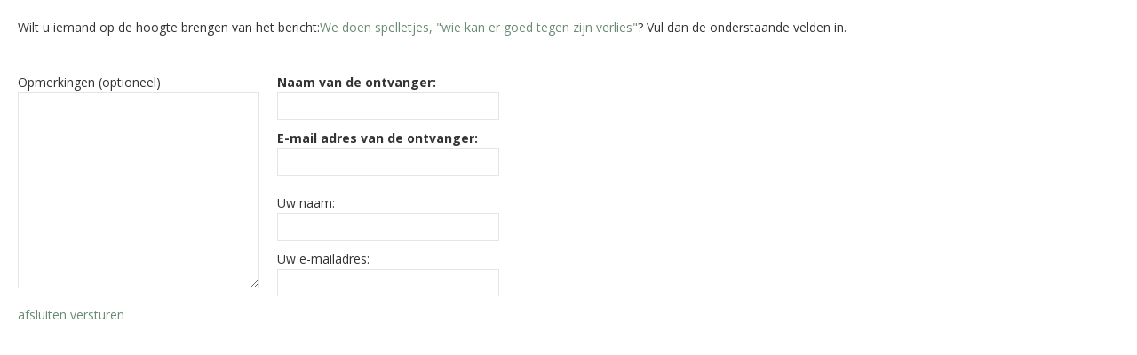

--- FILE ---
content_type: text/html; charset=utf-8
request_url: https://www.hetgroenehuijs.nl/News/News/Email/33129/4013125
body_size: 3188
content:
<!DOCTYPE html>
<!-- SoftwareCopyright © 2001-2026 by Ziber (www.ziber.nl) -->
<!-- This site courtesy of WEB12 -->


<html xmlns="http://www.w3.org/1999/xhtml" lang="nl-NL">
<head>
    <meta name="viewport" content="width=device-width, initial-scale=1, maximum-scale=1, user-scalable=0" />
    



    <script src="/bundles/site.js?v=GpVVWLtZUE-8-1nkxQyivi7fOcGCsodFj-HOW6MlKRQ1"></script>
<script src="/bundles/common.js?v=aXb9FDEuOrFVlZ4EpcR02zJkUuIJpJLP5M2kgnyWVtE1"></script>

    <script src="/bundles/validation.js?v=xbqr3YocTRZqxF4psr1-HjlKDU97n8C9YFntuxXW5wo1"></script>

    <style>
    .overlay {
        display: none;
        z-index: 10000;
        border: 10px solid #FFFFFF;
    }
    .overlay .close {
        background-image: url('/Assets/Images/close.png');
        position: absolute;
        right: -30px;
        top: -30px;
        cursor: pointer;
        height: 30px;
        width: 30px;
    }
    .overlay iframe { background-color: transparent; display: block;}
    #fancybox-content {
        border-color: #FFFFFF !important;
    }
</style>
<script>
    var Kzn = Kzn || {};
    
    (function () {
        "use strict";
        
        Kzn.Core = Kzn.Core || {};
        
        Kzn.Core.OwnerId = 33129;

        Kzn.Security = Kzn.Security || {};
        Kzn.Security.SecurityString = '';
        
        Kzn.Core.UrlParts = { 
            'News': 'nieuws',
            'Page': 'pagina',
            'Vacancy': '',
            'Photo': '',
            'Realestate': '',
            'BussinessRealestate': '',
            'Agenda': '',
            'Download': 'download',
            'Car': '',
            'Product': '',
            'Faq': '',
            'Menu': '',
            'Mailinglist': '',
            'Form': '',
            'Company': 'bedrijven',
            'Poll': '',
            'CV' : ''
        };
    })();
</script><script type='text/javascript'>$(document).on('change', '.accept_privacy', function(){ var $this = $(this);var isChecked = $this.is(':checked');var privacyNr = $this.data('privacy-nr');if (isChecked) { $('.for_privacy_' + privacyNr).removeAttr('disabled');}else {$('.for_privacy_' + privacyNr).attr('disabled', 'disabled');};});</script>
    <link href="/bundles/common.css?v=juVM281tdFIxPijEOO68bnc4vk6_8ROSx8WI6sgzI-Q1" rel="stylesheet"/>

    <link rel="stylesheet" href="/styles/33129/16598/combined.css"/>
    
    <meta name="robots" content="noindex" />
    <link rel="Stylesheet" media="all" href="/styles/33129/16598/news.css"/>
    <script src='https://www.google.com/recaptcha/api.js?render=6LdwGYAUAAAAAG-lk_Hz0Q2Q89eideWzhvcO7BVd'></script>

    <link href="/Scripts/Plugins/fancybox/jquery.fancybox-1.3.4.css" rel="Stylesheet" type="text/css"/>
    
    
</head>
<body>
    
<div class='content section bs-3 nw-section-text ' id="email">

<form action="/News/News/SubmitEmail/33129/4013125" id="emailForm" method="post" name="emailForm"><input name="__RequestVerificationToken" type="hidden" value="WF6u+nzAAbImwJf2O54ThDgxWqmryhL3x3Kyl+Wx0ByqOgwJnKbjHbg78eZ1eq2kDawT02dC0y+mue9VT4fWHW+3euV60itRAGWB8x/MY6+gIEK97Y0sO7bc2oFszMQEd1RDpm9KvEH1o01TmfCaQqfIpgIi4seR0Dme5UlgmT8=" />
<div id='lead'>
Wilt u iemand op de hoogte brengen van het bericht:<span class="bs-1 nw-section-heading2 ">We doen spelletjes, "wie kan er goed tegen zijn verlies"</span>? Vul dan de onderstaande velden in.
</div>
    
<div class='remarks'>
    <span>Opmerkingen (optioneel)</span>
    <textarea name="remarks" cols="35" rows="11"></textarea>
</div>
<table>
    <tr>
        <th><label for='receiverName'>Naam van de ontvanger:</label>
        <div class='field-validation-valid' data-valmsg-for='receiverName' data-valmsg-replace='true'></div></th>
    </tr>
    <tr>
        <td><input type='text' name="receiverName" class="text-box single-line" data-val='true' data-val-required='Vul a.u.b. de naam van de ontvanger in:' id='receiverName'/></td>
    </tr>
    <tr>
        <th><label for='receiverEmail'>E-mail adres van de ontvanger:</label>
        <div class='field-validation-valid' data-valmsg-for='receiverEmail' data-valmsg-replace='true'></div></th>
    </tr>
    <tr>
        <td><input type='text' name="receiverEmail" class="text-box single-line" data-val='true' data-val-required='Vul a.u.b. een geldig e-mailadres voor de ontvanger in:' data-val-email='Vul a.u.b. een geldig e-mailadres voor de ontvanger in:' id='receiverEmail'/></td>
    </tr>
    <tr>
        <th style="padding-top: 10px; font-weight: normal;">Uw naam:
        <div class='field-validation-valid' data-valmsg-for='senderName' data-valmsg-replace='true'></div></th>
    </tr>
    <tr>
        <td><input type='text' name="senderName" class="text-box single-line" data-val='true' data-val-required='Vul a.u.b uw eigen naam in:' id='senderName'/></td>
    </tr>
    <tr>
        <th style="font-weight: normal;">Uw e-mailadres:
        <div class='field-validation-valid' data-valmsg-for='senderEmail' data-valmsg-replace='true'></div></th>
    </tr>
    <tr>
        <td><input type='text' name="senderEmail" class="text-box single-line" data-val='true' data-val-required='Vul a.u.b. een geldig eigen e-mail adres in:' data-val-email='Vul a.u.b. een geldig eigen e-mail adres in:' id='senderEmail'/></td>
    </tr>
</table>
    
<div class="links">
    <a class="bs-4 nw-section-link " href="#" id="close" title="afsluiten">afsluiten</a>
    <a class="bs-4 nw-section-link " href="#" id="send" title="versturen">versturen</a>
</div>
</form>
</div>

<script type="text/javascript">
    $(document).ready(function () {
        Kzn.Core.addRecaptcha("emailForm", "news_sendtofriend");    
        $("#emailForm").validate();

        $("#send").click(function (e) {
            e.preventDefault();
            $("#emailForm").submit();
        });
        $("#close").click(function (e) {
            self.parent.$('.close').trigger('click');
        });
    });
</script>

    
    
<script type="text/javascript">

                
        (function () {
            $.getScript(document.location.protocol + '//' + document.location.host + '/zaTracker/za.js', function (script) {
                try {
                    ZiberTracker.getTracker(document.location.protocol + '//' + document.location.host + '/zaTracker/track').trackPageView();
                } catch (e) {
                    if (typeof (console) !== 'undefined') {
                        console.error(e);
                    }
                }
            });
        })();
                
</script>




    <script src="/Scripts/Plugins/fancybox/jquery.fancybox-1.3.4.js" type="text/javascript"></script>
    <script>
    (function() {
        $.fn.photoStyle.defaults.type = 'fancybox';
        $.fn.photoStyle.defaults.useAnimation = true;
        $.fn.photoStyle.defaults.showOverlay = false;
        $.fn.photoStyle.defaults.overlayColor = '#333333';
        $.fn.photoStyle.defaults.overlayOpacity= '0.5';
        $.fn.photoStyle.defaults.padding= '10';
        $.fn.photoStyle.defaults.paddingColor= '#FFFFFF';
        $.fn.photoStyle.defaults.useGalleryIfAvailable = true;
        
        //setup jquery tools overlay
        if ($.tools.overlay) {
            $.tools.overlay.conf.mask = {
                color: $.fn.photoStyle.defaults.overlayColor,
                loadSpeed: 200,
                opacity: $.fn.photoStyle.defaults.overlayOpacity
            };
        }
    })();

    $(document).ready(function() {
        Kzn.Core.initializeOverlays('body');
    });
</script>

    <script>
        (function () {
                   
            
            Kzn.Core.addFonts('Open Sans');
            
            Kzn.Core.addFonts('');
            
            Kzn.Core.addFonts('');
            
            Kzn.Core.addFonts('');
            
            Kzn.Core.addFonts('');
            
            Kzn.Core.addFonts('');
            
            Kzn.Core.addFonts('');
            
            Kzn.Core.addFonts('');
            
            Kzn.Core.addFonts('');
            
            Kzn.Core.addFonts('');
            
            Kzn.Core.addFonts('');
            
        })();
    </script>
</body>
</html>

--- FILE ---
content_type: text/html; charset=utf-8
request_url: https://www.google.com/recaptcha/api2/anchor?ar=1&k=6LdwGYAUAAAAAG-lk_Hz0Q2Q89eideWzhvcO7BVd&co=aHR0cHM6Ly93d3cuaGV0Z3JvZW5laHVpanMubmw6NDQz&hl=en&v=N67nZn4AqZkNcbeMu4prBgzg&size=invisible&anchor-ms=20000&execute-ms=30000&cb=eeop5beyj9a2
body_size: 48696
content:
<!DOCTYPE HTML><html dir="ltr" lang="en"><head><meta http-equiv="Content-Type" content="text/html; charset=UTF-8">
<meta http-equiv="X-UA-Compatible" content="IE=edge">
<title>reCAPTCHA</title>
<style type="text/css">
/* cyrillic-ext */
@font-face {
  font-family: 'Roboto';
  font-style: normal;
  font-weight: 400;
  font-stretch: 100%;
  src: url(//fonts.gstatic.com/s/roboto/v48/KFO7CnqEu92Fr1ME7kSn66aGLdTylUAMa3GUBHMdazTgWw.woff2) format('woff2');
  unicode-range: U+0460-052F, U+1C80-1C8A, U+20B4, U+2DE0-2DFF, U+A640-A69F, U+FE2E-FE2F;
}
/* cyrillic */
@font-face {
  font-family: 'Roboto';
  font-style: normal;
  font-weight: 400;
  font-stretch: 100%;
  src: url(//fonts.gstatic.com/s/roboto/v48/KFO7CnqEu92Fr1ME7kSn66aGLdTylUAMa3iUBHMdazTgWw.woff2) format('woff2');
  unicode-range: U+0301, U+0400-045F, U+0490-0491, U+04B0-04B1, U+2116;
}
/* greek-ext */
@font-face {
  font-family: 'Roboto';
  font-style: normal;
  font-weight: 400;
  font-stretch: 100%;
  src: url(//fonts.gstatic.com/s/roboto/v48/KFO7CnqEu92Fr1ME7kSn66aGLdTylUAMa3CUBHMdazTgWw.woff2) format('woff2');
  unicode-range: U+1F00-1FFF;
}
/* greek */
@font-face {
  font-family: 'Roboto';
  font-style: normal;
  font-weight: 400;
  font-stretch: 100%;
  src: url(//fonts.gstatic.com/s/roboto/v48/KFO7CnqEu92Fr1ME7kSn66aGLdTylUAMa3-UBHMdazTgWw.woff2) format('woff2');
  unicode-range: U+0370-0377, U+037A-037F, U+0384-038A, U+038C, U+038E-03A1, U+03A3-03FF;
}
/* math */
@font-face {
  font-family: 'Roboto';
  font-style: normal;
  font-weight: 400;
  font-stretch: 100%;
  src: url(//fonts.gstatic.com/s/roboto/v48/KFO7CnqEu92Fr1ME7kSn66aGLdTylUAMawCUBHMdazTgWw.woff2) format('woff2');
  unicode-range: U+0302-0303, U+0305, U+0307-0308, U+0310, U+0312, U+0315, U+031A, U+0326-0327, U+032C, U+032F-0330, U+0332-0333, U+0338, U+033A, U+0346, U+034D, U+0391-03A1, U+03A3-03A9, U+03B1-03C9, U+03D1, U+03D5-03D6, U+03F0-03F1, U+03F4-03F5, U+2016-2017, U+2034-2038, U+203C, U+2040, U+2043, U+2047, U+2050, U+2057, U+205F, U+2070-2071, U+2074-208E, U+2090-209C, U+20D0-20DC, U+20E1, U+20E5-20EF, U+2100-2112, U+2114-2115, U+2117-2121, U+2123-214F, U+2190, U+2192, U+2194-21AE, U+21B0-21E5, U+21F1-21F2, U+21F4-2211, U+2213-2214, U+2216-22FF, U+2308-230B, U+2310, U+2319, U+231C-2321, U+2336-237A, U+237C, U+2395, U+239B-23B7, U+23D0, U+23DC-23E1, U+2474-2475, U+25AF, U+25B3, U+25B7, U+25BD, U+25C1, U+25CA, U+25CC, U+25FB, U+266D-266F, U+27C0-27FF, U+2900-2AFF, U+2B0E-2B11, U+2B30-2B4C, U+2BFE, U+3030, U+FF5B, U+FF5D, U+1D400-1D7FF, U+1EE00-1EEFF;
}
/* symbols */
@font-face {
  font-family: 'Roboto';
  font-style: normal;
  font-weight: 400;
  font-stretch: 100%;
  src: url(//fonts.gstatic.com/s/roboto/v48/KFO7CnqEu92Fr1ME7kSn66aGLdTylUAMaxKUBHMdazTgWw.woff2) format('woff2');
  unicode-range: U+0001-000C, U+000E-001F, U+007F-009F, U+20DD-20E0, U+20E2-20E4, U+2150-218F, U+2190, U+2192, U+2194-2199, U+21AF, U+21E6-21F0, U+21F3, U+2218-2219, U+2299, U+22C4-22C6, U+2300-243F, U+2440-244A, U+2460-24FF, U+25A0-27BF, U+2800-28FF, U+2921-2922, U+2981, U+29BF, U+29EB, U+2B00-2BFF, U+4DC0-4DFF, U+FFF9-FFFB, U+10140-1018E, U+10190-1019C, U+101A0, U+101D0-101FD, U+102E0-102FB, U+10E60-10E7E, U+1D2C0-1D2D3, U+1D2E0-1D37F, U+1F000-1F0FF, U+1F100-1F1AD, U+1F1E6-1F1FF, U+1F30D-1F30F, U+1F315, U+1F31C, U+1F31E, U+1F320-1F32C, U+1F336, U+1F378, U+1F37D, U+1F382, U+1F393-1F39F, U+1F3A7-1F3A8, U+1F3AC-1F3AF, U+1F3C2, U+1F3C4-1F3C6, U+1F3CA-1F3CE, U+1F3D4-1F3E0, U+1F3ED, U+1F3F1-1F3F3, U+1F3F5-1F3F7, U+1F408, U+1F415, U+1F41F, U+1F426, U+1F43F, U+1F441-1F442, U+1F444, U+1F446-1F449, U+1F44C-1F44E, U+1F453, U+1F46A, U+1F47D, U+1F4A3, U+1F4B0, U+1F4B3, U+1F4B9, U+1F4BB, U+1F4BF, U+1F4C8-1F4CB, U+1F4D6, U+1F4DA, U+1F4DF, U+1F4E3-1F4E6, U+1F4EA-1F4ED, U+1F4F7, U+1F4F9-1F4FB, U+1F4FD-1F4FE, U+1F503, U+1F507-1F50B, U+1F50D, U+1F512-1F513, U+1F53E-1F54A, U+1F54F-1F5FA, U+1F610, U+1F650-1F67F, U+1F687, U+1F68D, U+1F691, U+1F694, U+1F698, U+1F6AD, U+1F6B2, U+1F6B9-1F6BA, U+1F6BC, U+1F6C6-1F6CF, U+1F6D3-1F6D7, U+1F6E0-1F6EA, U+1F6F0-1F6F3, U+1F6F7-1F6FC, U+1F700-1F7FF, U+1F800-1F80B, U+1F810-1F847, U+1F850-1F859, U+1F860-1F887, U+1F890-1F8AD, U+1F8B0-1F8BB, U+1F8C0-1F8C1, U+1F900-1F90B, U+1F93B, U+1F946, U+1F984, U+1F996, U+1F9E9, U+1FA00-1FA6F, U+1FA70-1FA7C, U+1FA80-1FA89, U+1FA8F-1FAC6, U+1FACE-1FADC, U+1FADF-1FAE9, U+1FAF0-1FAF8, U+1FB00-1FBFF;
}
/* vietnamese */
@font-face {
  font-family: 'Roboto';
  font-style: normal;
  font-weight: 400;
  font-stretch: 100%;
  src: url(//fonts.gstatic.com/s/roboto/v48/KFO7CnqEu92Fr1ME7kSn66aGLdTylUAMa3OUBHMdazTgWw.woff2) format('woff2');
  unicode-range: U+0102-0103, U+0110-0111, U+0128-0129, U+0168-0169, U+01A0-01A1, U+01AF-01B0, U+0300-0301, U+0303-0304, U+0308-0309, U+0323, U+0329, U+1EA0-1EF9, U+20AB;
}
/* latin-ext */
@font-face {
  font-family: 'Roboto';
  font-style: normal;
  font-weight: 400;
  font-stretch: 100%;
  src: url(//fonts.gstatic.com/s/roboto/v48/KFO7CnqEu92Fr1ME7kSn66aGLdTylUAMa3KUBHMdazTgWw.woff2) format('woff2');
  unicode-range: U+0100-02BA, U+02BD-02C5, U+02C7-02CC, U+02CE-02D7, U+02DD-02FF, U+0304, U+0308, U+0329, U+1D00-1DBF, U+1E00-1E9F, U+1EF2-1EFF, U+2020, U+20A0-20AB, U+20AD-20C0, U+2113, U+2C60-2C7F, U+A720-A7FF;
}
/* latin */
@font-face {
  font-family: 'Roboto';
  font-style: normal;
  font-weight: 400;
  font-stretch: 100%;
  src: url(//fonts.gstatic.com/s/roboto/v48/KFO7CnqEu92Fr1ME7kSn66aGLdTylUAMa3yUBHMdazQ.woff2) format('woff2');
  unicode-range: U+0000-00FF, U+0131, U+0152-0153, U+02BB-02BC, U+02C6, U+02DA, U+02DC, U+0304, U+0308, U+0329, U+2000-206F, U+20AC, U+2122, U+2191, U+2193, U+2212, U+2215, U+FEFF, U+FFFD;
}
/* cyrillic-ext */
@font-face {
  font-family: 'Roboto';
  font-style: normal;
  font-weight: 500;
  font-stretch: 100%;
  src: url(//fonts.gstatic.com/s/roboto/v48/KFO7CnqEu92Fr1ME7kSn66aGLdTylUAMa3GUBHMdazTgWw.woff2) format('woff2');
  unicode-range: U+0460-052F, U+1C80-1C8A, U+20B4, U+2DE0-2DFF, U+A640-A69F, U+FE2E-FE2F;
}
/* cyrillic */
@font-face {
  font-family: 'Roboto';
  font-style: normal;
  font-weight: 500;
  font-stretch: 100%;
  src: url(//fonts.gstatic.com/s/roboto/v48/KFO7CnqEu92Fr1ME7kSn66aGLdTylUAMa3iUBHMdazTgWw.woff2) format('woff2');
  unicode-range: U+0301, U+0400-045F, U+0490-0491, U+04B0-04B1, U+2116;
}
/* greek-ext */
@font-face {
  font-family: 'Roboto';
  font-style: normal;
  font-weight: 500;
  font-stretch: 100%;
  src: url(//fonts.gstatic.com/s/roboto/v48/KFO7CnqEu92Fr1ME7kSn66aGLdTylUAMa3CUBHMdazTgWw.woff2) format('woff2');
  unicode-range: U+1F00-1FFF;
}
/* greek */
@font-face {
  font-family: 'Roboto';
  font-style: normal;
  font-weight: 500;
  font-stretch: 100%;
  src: url(//fonts.gstatic.com/s/roboto/v48/KFO7CnqEu92Fr1ME7kSn66aGLdTylUAMa3-UBHMdazTgWw.woff2) format('woff2');
  unicode-range: U+0370-0377, U+037A-037F, U+0384-038A, U+038C, U+038E-03A1, U+03A3-03FF;
}
/* math */
@font-face {
  font-family: 'Roboto';
  font-style: normal;
  font-weight: 500;
  font-stretch: 100%;
  src: url(//fonts.gstatic.com/s/roboto/v48/KFO7CnqEu92Fr1ME7kSn66aGLdTylUAMawCUBHMdazTgWw.woff2) format('woff2');
  unicode-range: U+0302-0303, U+0305, U+0307-0308, U+0310, U+0312, U+0315, U+031A, U+0326-0327, U+032C, U+032F-0330, U+0332-0333, U+0338, U+033A, U+0346, U+034D, U+0391-03A1, U+03A3-03A9, U+03B1-03C9, U+03D1, U+03D5-03D6, U+03F0-03F1, U+03F4-03F5, U+2016-2017, U+2034-2038, U+203C, U+2040, U+2043, U+2047, U+2050, U+2057, U+205F, U+2070-2071, U+2074-208E, U+2090-209C, U+20D0-20DC, U+20E1, U+20E5-20EF, U+2100-2112, U+2114-2115, U+2117-2121, U+2123-214F, U+2190, U+2192, U+2194-21AE, U+21B0-21E5, U+21F1-21F2, U+21F4-2211, U+2213-2214, U+2216-22FF, U+2308-230B, U+2310, U+2319, U+231C-2321, U+2336-237A, U+237C, U+2395, U+239B-23B7, U+23D0, U+23DC-23E1, U+2474-2475, U+25AF, U+25B3, U+25B7, U+25BD, U+25C1, U+25CA, U+25CC, U+25FB, U+266D-266F, U+27C0-27FF, U+2900-2AFF, U+2B0E-2B11, U+2B30-2B4C, U+2BFE, U+3030, U+FF5B, U+FF5D, U+1D400-1D7FF, U+1EE00-1EEFF;
}
/* symbols */
@font-face {
  font-family: 'Roboto';
  font-style: normal;
  font-weight: 500;
  font-stretch: 100%;
  src: url(//fonts.gstatic.com/s/roboto/v48/KFO7CnqEu92Fr1ME7kSn66aGLdTylUAMaxKUBHMdazTgWw.woff2) format('woff2');
  unicode-range: U+0001-000C, U+000E-001F, U+007F-009F, U+20DD-20E0, U+20E2-20E4, U+2150-218F, U+2190, U+2192, U+2194-2199, U+21AF, U+21E6-21F0, U+21F3, U+2218-2219, U+2299, U+22C4-22C6, U+2300-243F, U+2440-244A, U+2460-24FF, U+25A0-27BF, U+2800-28FF, U+2921-2922, U+2981, U+29BF, U+29EB, U+2B00-2BFF, U+4DC0-4DFF, U+FFF9-FFFB, U+10140-1018E, U+10190-1019C, U+101A0, U+101D0-101FD, U+102E0-102FB, U+10E60-10E7E, U+1D2C0-1D2D3, U+1D2E0-1D37F, U+1F000-1F0FF, U+1F100-1F1AD, U+1F1E6-1F1FF, U+1F30D-1F30F, U+1F315, U+1F31C, U+1F31E, U+1F320-1F32C, U+1F336, U+1F378, U+1F37D, U+1F382, U+1F393-1F39F, U+1F3A7-1F3A8, U+1F3AC-1F3AF, U+1F3C2, U+1F3C4-1F3C6, U+1F3CA-1F3CE, U+1F3D4-1F3E0, U+1F3ED, U+1F3F1-1F3F3, U+1F3F5-1F3F7, U+1F408, U+1F415, U+1F41F, U+1F426, U+1F43F, U+1F441-1F442, U+1F444, U+1F446-1F449, U+1F44C-1F44E, U+1F453, U+1F46A, U+1F47D, U+1F4A3, U+1F4B0, U+1F4B3, U+1F4B9, U+1F4BB, U+1F4BF, U+1F4C8-1F4CB, U+1F4D6, U+1F4DA, U+1F4DF, U+1F4E3-1F4E6, U+1F4EA-1F4ED, U+1F4F7, U+1F4F9-1F4FB, U+1F4FD-1F4FE, U+1F503, U+1F507-1F50B, U+1F50D, U+1F512-1F513, U+1F53E-1F54A, U+1F54F-1F5FA, U+1F610, U+1F650-1F67F, U+1F687, U+1F68D, U+1F691, U+1F694, U+1F698, U+1F6AD, U+1F6B2, U+1F6B9-1F6BA, U+1F6BC, U+1F6C6-1F6CF, U+1F6D3-1F6D7, U+1F6E0-1F6EA, U+1F6F0-1F6F3, U+1F6F7-1F6FC, U+1F700-1F7FF, U+1F800-1F80B, U+1F810-1F847, U+1F850-1F859, U+1F860-1F887, U+1F890-1F8AD, U+1F8B0-1F8BB, U+1F8C0-1F8C1, U+1F900-1F90B, U+1F93B, U+1F946, U+1F984, U+1F996, U+1F9E9, U+1FA00-1FA6F, U+1FA70-1FA7C, U+1FA80-1FA89, U+1FA8F-1FAC6, U+1FACE-1FADC, U+1FADF-1FAE9, U+1FAF0-1FAF8, U+1FB00-1FBFF;
}
/* vietnamese */
@font-face {
  font-family: 'Roboto';
  font-style: normal;
  font-weight: 500;
  font-stretch: 100%;
  src: url(//fonts.gstatic.com/s/roboto/v48/KFO7CnqEu92Fr1ME7kSn66aGLdTylUAMa3OUBHMdazTgWw.woff2) format('woff2');
  unicode-range: U+0102-0103, U+0110-0111, U+0128-0129, U+0168-0169, U+01A0-01A1, U+01AF-01B0, U+0300-0301, U+0303-0304, U+0308-0309, U+0323, U+0329, U+1EA0-1EF9, U+20AB;
}
/* latin-ext */
@font-face {
  font-family: 'Roboto';
  font-style: normal;
  font-weight: 500;
  font-stretch: 100%;
  src: url(//fonts.gstatic.com/s/roboto/v48/KFO7CnqEu92Fr1ME7kSn66aGLdTylUAMa3KUBHMdazTgWw.woff2) format('woff2');
  unicode-range: U+0100-02BA, U+02BD-02C5, U+02C7-02CC, U+02CE-02D7, U+02DD-02FF, U+0304, U+0308, U+0329, U+1D00-1DBF, U+1E00-1E9F, U+1EF2-1EFF, U+2020, U+20A0-20AB, U+20AD-20C0, U+2113, U+2C60-2C7F, U+A720-A7FF;
}
/* latin */
@font-face {
  font-family: 'Roboto';
  font-style: normal;
  font-weight: 500;
  font-stretch: 100%;
  src: url(//fonts.gstatic.com/s/roboto/v48/KFO7CnqEu92Fr1ME7kSn66aGLdTylUAMa3yUBHMdazQ.woff2) format('woff2');
  unicode-range: U+0000-00FF, U+0131, U+0152-0153, U+02BB-02BC, U+02C6, U+02DA, U+02DC, U+0304, U+0308, U+0329, U+2000-206F, U+20AC, U+2122, U+2191, U+2193, U+2212, U+2215, U+FEFF, U+FFFD;
}
/* cyrillic-ext */
@font-face {
  font-family: 'Roboto';
  font-style: normal;
  font-weight: 900;
  font-stretch: 100%;
  src: url(//fonts.gstatic.com/s/roboto/v48/KFO7CnqEu92Fr1ME7kSn66aGLdTylUAMa3GUBHMdazTgWw.woff2) format('woff2');
  unicode-range: U+0460-052F, U+1C80-1C8A, U+20B4, U+2DE0-2DFF, U+A640-A69F, U+FE2E-FE2F;
}
/* cyrillic */
@font-face {
  font-family: 'Roboto';
  font-style: normal;
  font-weight: 900;
  font-stretch: 100%;
  src: url(//fonts.gstatic.com/s/roboto/v48/KFO7CnqEu92Fr1ME7kSn66aGLdTylUAMa3iUBHMdazTgWw.woff2) format('woff2');
  unicode-range: U+0301, U+0400-045F, U+0490-0491, U+04B0-04B1, U+2116;
}
/* greek-ext */
@font-face {
  font-family: 'Roboto';
  font-style: normal;
  font-weight: 900;
  font-stretch: 100%;
  src: url(//fonts.gstatic.com/s/roboto/v48/KFO7CnqEu92Fr1ME7kSn66aGLdTylUAMa3CUBHMdazTgWw.woff2) format('woff2');
  unicode-range: U+1F00-1FFF;
}
/* greek */
@font-face {
  font-family: 'Roboto';
  font-style: normal;
  font-weight: 900;
  font-stretch: 100%;
  src: url(//fonts.gstatic.com/s/roboto/v48/KFO7CnqEu92Fr1ME7kSn66aGLdTylUAMa3-UBHMdazTgWw.woff2) format('woff2');
  unicode-range: U+0370-0377, U+037A-037F, U+0384-038A, U+038C, U+038E-03A1, U+03A3-03FF;
}
/* math */
@font-face {
  font-family: 'Roboto';
  font-style: normal;
  font-weight: 900;
  font-stretch: 100%;
  src: url(//fonts.gstatic.com/s/roboto/v48/KFO7CnqEu92Fr1ME7kSn66aGLdTylUAMawCUBHMdazTgWw.woff2) format('woff2');
  unicode-range: U+0302-0303, U+0305, U+0307-0308, U+0310, U+0312, U+0315, U+031A, U+0326-0327, U+032C, U+032F-0330, U+0332-0333, U+0338, U+033A, U+0346, U+034D, U+0391-03A1, U+03A3-03A9, U+03B1-03C9, U+03D1, U+03D5-03D6, U+03F0-03F1, U+03F4-03F5, U+2016-2017, U+2034-2038, U+203C, U+2040, U+2043, U+2047, U+2050, U+2057, U+205F, U+2070-2071, U+2074-208E, U+2090-209C, U+20D0-20DC, U+20E1, U+20E5-20EF, U+2100-2112, U+2114-2115, U+2117-2121, U+2123-214F, U+2190, U+2192, U+2194-21AE, U+21B0-21E5, U+21F1-21F2, U+21F4-2211, U+2213-2214, U+2216-22FF, U+2308-230B, U+2310, U+2319, U+231C-2321, U+2336-237A, U+237C, U+2395, U+239B-23B7, U+23D0, U+23DC-23E1, U+2474-2475, U+25AF, U+25B3, U+25B7, U+25BD, U+25C1, U+25CA, U+25CC, U+25FB, U+266D-266F, U+27C0-27FF, U+2900-2AFF, U+2B0E-2B11, U+2B30-2B4C, U+2BFE, U+3030, U+FF5B, U+FF5D, U+1D400-1D7FF, U+1EE00-1EEFF;
}
/* symbols */
@font-face {
  font-family: 'Roboto';
  font-style: normal;
  font-weight: 900;
  font-stretch: 100%;
  src: url(//fonts.gstatic.com/s/roboto/v48/KFO7CnqEu92Fr1ME7kSn66aGLdTylUAMaxKUBHMdazTgWw.woff2) format('woff2');
  unicode-range: U+0001-000C, U+000E-001F, U+007F-009F, U+20DD-20E0, U+20E2-20E4, U+2150-218F, U+2190, U+2192, U+2194-2199, U+21AF, U+21E6-21F0, U+21F3, U+2218-2219, U+2299, U+22C4-22C6, U+2300-243F, U+2440-244A, U+2460-24FF, U+25A0-27BF, U+2800-28FF, U+2921-2922, U+2981, U+29BF, U+29EB, U+2B00-2BFF, U+4DC0-4DFF, U+FFF9-FFFB, U+10140-1018E, U+10190-1019C, U+101A0, U+101D0-101FD, U+102E0-102FB, U+10E60-10E7E, U+1D2C0-1D2D3, U+1D2E0-1D37F, U+1F000-1F0FF, U+1F100-1F1AD, U+1F1E6-1F1FF, U+1F30D-1F30F, U+1F315, U+1F31C, U+1F31E, U+1F320-1F32C, U+1F336, U+1F378, U+1F37D, U+1F382, U+1F393-1F39F, U+1F3A7-1F3A8, U+1F3AC-1F3AF, U+1F3C2, U+1F3C4-1F3C6, U+1F3CA-1F3CE, U+1F3D4-1F3E0, U+1F3ED, U+1F3F1-1F3F3, U+1F3F5-1F3F7, U+1F408, U+1F415, U+1F41F, U+1F426, U+1F43F, U+1F441-1F442, U+1F444, U+1F446-1F449, U+1F44C-1F44E, U+1F453, U+1F46A, U+1F47D, U+1F4A3, U+1F4B0, U+1F4B3, U+1F4B9, U+1F4BB, U+1F4BF, U+1F4C8-1F4CB, U+1F4D6, U+1F4DA, U+1F4DF, U+1F4E3-1F4E6, U+1F4EA-1F4ED, U+1F4F7, U+1F4F9-1F4FB, U+1F4FD-1F4FE, U+1F503, U+1F507-1F50B, U+1F50D, U+1F512-1F513, U+1F53E-1F54A, U+1F54F-1F5FA, U+1F610, U+1F650-1F67F, U+1F687, U+1F68D, U+1F691, U+1F694, U+1F698, U+1F6AD, U+1F6B2, U+1F6B9-1F6BA, U+1F6BC, U+1F6C6-1F6CF, U+1F6D3-1F6D7, U+1F6E0-1F6EA, U+1F6F0-1F6F3, U+1F6F7-1F6FC, U+1F700-1F7FF, U+1F800-1F80B, U+1F810-1F847, U+1F850-1F859, U+1F860-1F887, U+1F890-1F8AD, U+1F8B0-1F8BB, U+1F8C0-1F8C1, U+1F900-1F90B, U+1F93B, U+1F946, U+1F984, U+1F996, U+1F9E9, U+1FA00-1FA6F, U+1FA70-1FA7C, U+1FA80-1FA89, U+1FA8F-1FAC6, U+1FACE-1FADC, U+1FADF-1FAE9, U+1FAF0-1FAF8, U+1FB00-1FBFF;
}
/* vietnamese */
@font-face {
  font-family: 'Roboto';
  font-style: normal;
  font-weight: 900;
  font-stretch: 100%;
  src: url(//fonts.gstatic.com/s/roboto/v48/KFO7CnqEu92Fr1ME7kSn66aGLdTylUAMa3OUBHMdazTgWw.woff2) format('woff2');
  unicode-range: U+0102-0103, U+0110-0111, U+0128-0129, U+0168-0169, U+01A0-01A1, U+01AF-01B0, U+0300-0301, U+0303-0304, U+0308-0309, U+0323, U+0329, U+1EA0-1EF9, U+20AB;
}
/* latin-ext */
@font-face {
  font-family: 'Roboto';
  font-style: normal;
  font-weight: 900;
  font-stretch: 100%;
  src: url(//fonts.gstatic.com/s/roboto/v48/KFO7CnqEu92Fr1ME7kSn66aGLdTylUAMa3KUBHMdazTgWw.woff2) format('woff2');
  unicode-range: U+0100-02BA, U+02BD-02C5, U+02C7-02CC, U+02CE-02D7, U+02DD-02FF, U+0304, U+0308, U+0329, U+1D00-1DBF, U+1E00-1E9F, U+1EF2-1EFF, U+2020, U+20A0-20AB, U+20AD-20C0, U+2113, U+2C60-2C7F, U+A720-A7FF;
}
/* latin */
@font-face {
  font-family: 'Roboto';
  font-style: normal;
  font-weight: 900;
  font-stretch: 100%;
  src: url(//fonts.gstatic.com/s/roboto/v48/KFO7CnqEu92Fr1ME7kSn66aGLdTylUAMa3yUBHMdazQ.woff2) format('woff2');
  unicode-range: U+0000-00FF, U+0131, U+0152-0153, U+02BB-02BC, U+02C6, U+02DA, U+02DC, U+0304, U+0308, U+0329, U+2000-206F, U+20AC, U+2122, U+2191, U+2193, U+2212, U+2215, U+FEFF, U+FFFD;
}

</style>
<link rel="stylesheet" type="text/css" href="https://www.gstatic.com/recaptcha/releases/N67nZn4AqZkNcbeMu4prBgzg/styles__ltr.css">
<script nonce="YsvNOVeScemAnZZt3AonXA" type="text/javascript">window['__recaptcha_api'] = 'https://www.google.com/recaptcha/api2/';</script>
<script type="text/javascript" src="https://www.gstatic.com/recaptcha/releases/N67nZn4AqZkNcbeMu4prBgzg/recaptcha__en.js" nonce="YsvNOVeScemAnZZt3AonXA">
      
    </script></head>
<body><div id="rc-anchor-alert" class="rc-anchor-alert"></div>
<input type="hidden" id="recaptcha-token" value="[base64]">
<script type="text/javascript" nonce="YsvNOVeScemAnZZt3AonXA">
      recaptcha.anchor.Main.init("[\x22ainput\x22,[\x22bgdata\x22,\x22\x22,\[base64]/[base64]/[base64]/[base64]/[base64]/UltsKytdPUU6KEU8MjA0OD9SW2wrK109RT4+NnwxOTI6KChFJjY0NTEyKT09NTUyOTYmJk0rMTxjLmxlbmd0aCYmKGMuY2hhckNvZGVBdChNKzEpJjY0NTEyKT09NTYzMjA/[base64]/[base64]/[base64]/[base64]/[base64]/[base64]/[base64]\x22,\[base64]\\u003d\\u003d\x22,\x22w6HCkmvDgMOpe8K5wqVmwo/Dn8KfwqoNwp/Cn8Kbw5JAw5hNwqLDiMOQw77CnSLDlyTClcOmfQDCgsKdBMOdwq/ColjDscKGw5JdecKYw7EZB8OXa8KrwrQWM8KAw4/DhcOuVAzCtm/DsWMiwrUAX1V+JRfDnWPCs8OFFT9Bw7ACwo17w7jDpcKkw5kMBsKYw7pOwqoHwrnCnwHDu33CjsKcw6XDv3bCqsOawp7ChwfChsOjdcK4Lw7CqA7CkVfDjcO2NFR8wr/DqcO6w5RSSAN+wrfDq3fDvcKXZTTCh8Oiw7DCtsKkwrXCnsKrwok8wrvCrGHCmD3CrVXDs8K+ODLDtsK9CsOIdMOgG3VBw4LCnWXDnhMBw77CnMOmwpVrGcK8LyJhHMK8w6UawqfClsOYJsKXcTRRwr/Du1LDmko4DRPDjMOIwq5xw4BcwpbCuGnCucOYW8OSwq4VDMOnDMKVw4TDpWECEMODQ2TCpBHDpToOXMOiw4jDiH8iRsKewr9AF8OmXBjCmMKqIsKnQsOkCyjCnMO5C8OsP20QaE/DpsKML8KjwrlpA1d4w5UNesKdw7/DpcOkHMKdwqZVQ0/DonnCiUtdEsKeMcOdw4HDlDvDpsKCK8OACFrCrcODCXkUeDDCoT/CisOgw5bDgzbDl05hw4x6Tgg9Amd4acK7wp/DgA/CgjHDnsOGw6cSwpBvwp4LT8K7YcOQw7V/DRwpfF7Dt34FbsOxwrZDwr/CnsOnSsKdwr/CmcORwoPCsMO1PsKJwqFQTMOJwqfCjsOwwrDDuMONw6s2McK6bsOEw7LDm8KPw5l8woLDgMO7fz48Eztiw7Z/[base64]/CqMKqHgvCm1HDq8ORHW7CvMK+bh3CusOiWmoWw5/Ck3rDocOeZsKMXx/CmsKzw7/DvsKqwpLDpFQkWWZSZsKGCFlawrt9csO8wqd/J0V1w5vCqRclOTBIw7LDnsO/[base64]/DusKpw4PDvMKDw6w2wqPCh8OQIsOvNsKUchbCosOEwqJBwpMfw45ZGivCoxvCgQhTOcOkOXjDtsK6NsKCfVfCrsO7PMOMcGHDi8O/VQ7DgiHCoMOGGMKcKRnDkMKzTFY9XVlEWsOnEQMtw58KAsO6w4ttw6nCtmY7wojCjMKrw7DDjMKFKcKaVh1iCiIdQRfDuMONEG1tIcKIXHHCqMK9w5LDjEtXw77CkMOqbQc7wp8AGMKTY8OHaAnCu8OBwog/PknDncOVEcKjw4t5wrPCnhHDvzfDlRsVw502wr3CkMOQwpkaalHDs8Oawq/[base64]/Ch8KdwqvCoS9OFsOzbzTDg8KDwpVMFETDrXDDu3DDmMKawqTDu8Obw4hPDFDCignCrWp3LMKMwoXDkAfCjUrCl1NHMsOgwpAuARskGsKewqI6w7/CgMOAw79wwpDDsQsTwojCmT/[base64]/DlsOHw63Cr8KOQ8KMMWrCvVtbw4FHw7bCscK9wq/[base64]/Ck8OJw4bDtsO7YhAgw7bCvF3CoMOqRArDvsOUIcOrwo7CjiXCs8OcCMOyC1jDmW19wqPDm8KndsO4wpjCnsOcw5/DjTMFwp7CiSU1wqhTwqhQwq/CqMOwaEbDkk5qbykRaBVkH8O+wocLKMOvw7pkw47DoMKrG8OIwqlePD4Nw6JhZhxVw6JvBcKPXVo1wqfCg8Oowr0ITsK3OMO6w6/DncKIwoNVw7HDrcK0GMOhwpXDrz/DgjI5VcKdKgvDuVHDkW57W1bClMKMwqlTw6pYVsKebRPCg8Oxw6/[base64]/ChEXDksK/wodUaUvDtMK5wqnDocOvwrPDrMKOw4lvT8KNYU4IworDiMONRwzCkgFqa8KwBmjDvcKyw5FOP8Kewolrw7TDscOuOTYxw7vCmcK/HG42w5LDkCbDpRPDtsKGN8K0DRcPwoLDvB7Dr2XDrjI+wrBbDMO+w6jDkTt/w7ZswoAIGMOGw4UhR3jCuj7Dj8KdwptZNMKzw5JDw7Buwqxiw7AJwo4+w4TCj8K1OlfCiVpaw6lywp3DvFHDtXx7w7wAwoIlw6giwqrDsCk/ScKJX8Ovw4/CjMOGw4gywovDlcOow5zDvkAlwpkvw6DCqQrDoG7DgHbCo2bCl8Ogw5HCgsKPe3Aawqk9w7jCnhDCtsO/w6PDoiEefmzDusOXG2ofQMOfYwRNwpXDlRrCkcKJEnrCoMO4d8O6w5LCicO5w5bDk8K8wq7CjUtHwr4uIMKuwpBFwrdmw5zCjQbDiMKDcyHCr8KRTVvDqcOxWXxVJcOQQ8KNwo7CucOqw67DuB4ZNXbDjcKRwr5owr/Di13Cn8KWw5PDpcOVwocuw7bDrMK+Qj/CkyRVEiPDhghew5pzE3/Dnw3Cj8KeZRPDusKmw5oBC31BL8OOdsOLw7XDqMOMwp3CgmRaFm3CjcO4B8KgwohFfHPCg8Kbwr3DhB8tQhnDrMObeMK1wp7CiXJawp5qwrvClsOqWsOywpzCh3vCsR0ww7HDoDxPwpTDh8KTwp/[base64]/DjlbDhhcyEVfCpwzDh0XCmMOVSgjCoMKLw7rCp3lNw5FTw4rCqAzCl8KuQ8O1w5rDnsOowqfCkiVbw6XDgClxw5rCjsOww5TCnV9CwobCr2vCo8K0cMK/wpfCpRIdwrZFUFzCtcK4wrs6woFodEFcw4zCj01/wpwnwo3DkyF0GUk5w7ACwrvCu1Ezw5tzw4fDvgvDm8OzMsOQw6TDk8OLXMOVw6kDYcKHwqZWwogKw77DvMOtL14HwpPCksO7woE1w6LDvBLChsK2SzvDhgkywozDkcKCwq9gw7NEd8OCahN2NDZOIsKDCcKpwrN/egTCvMOyWHnCu8OJwqbDg8Knw7dTZcKOEcOFVMOfbVQ6w7c3NgvCrsKew6Q2w4c9TQJSwoXDl0XDhsKBw6V7wrZRbsKcEsKHwrI5w6skwpHChE3DtsOLPgh8wr/DlArCmVTCgHDDjHLDi0zDocOZwqAEU8OvSCNDD8OWDMKHRwcGPV/[base64]/wo3CrXLDmMKPRHIlT8OfTVNyw4HDtcO0w77DuCdYwpMww78zwrrDhMK4W0UFw63ClsOXXcOzwpBZKhHDvsO3LnNAwrBea8OswqXDr2vDkU3CpcOtRm7Dl8Oaw6fCvsOWNW7CncOsw4YIemTCi8K+wrNUwoXDk0xffSDCgz/CvsONfT3CtsKEC3FBJcOTA8KLIsKFwqkpw6/ChRhyIMOPP8OiAMOCNcK2RGjCkFDDvW7Dj8KCfcKJG8Orwqc8dMKKKMKrw60sw58zL15IUMOJeGnCqMKTwrvDocKjw5bCusO2ZcKNbcOXaMOuBsOOwoJ0w4PCkiTCmnpzR1PCksKGJW/DpSseHH7CkTInw5dPE8KhVRPCgSpIw6ILw6jCg0LCvMO5w7glw78JwoBeWzTDl8KVw59PaBt/wqTCsWvCvsODCMO4T8OCwpzCj05hGRQ5STnCl0HDqgjDrQ3DnmI9JSoedcKLKxbCnX/Cp2bDucORw7/Dq8O6DMKHwocPMMOoO8OEwrfDgFrDlE9NJMKWwrA/AXtsQWMMHsO0TnPDmsO5w5k6w4N6wrpZPzzDuiXCqcOBw7jCq1Q+w7zCjBhVw6/DiTzDqwM8LxXDu8Kiw4PCm8KywoJUw5HDk07DlcKgw7rDqmrCiiPDtcOgfld9EMOJwqVAwoPDp3xMwoMPwp09OMOYwrtufCDCgMOPwqVBwpVKfMOGEMKvwrlAwrgDw6huw63ClRDCqsOkZ0vDkwd8w5HDmsOgw5J4Dz/DicKfw5N8woxDQzfChGdUw6vCv0ktwpwYw63CuC/DhMKrQh8hwr0hwqU3XMONw5lCwpLDjsKDFQ0eQEYeaHQOERzDlcOOKVNDw6XDpMOTw4DCncOUw7plwrPCj8OOw6/DkMORC2B3w6JyBsORw4rDtw/[base64]/CqGjDksKIXcKKd8ODDzYHw6okHVQ2wokSwqzCrcOrwpl2alPDucOiwqbCjUTDp8Obwp1Pe8Obwp5gG8KfUT/[base64]/CjDB1RHFxZcOOw5zClBXDpsO2KsO5VzB9cV/ClmbCo8K0w43CgDLCl8K6C8Ktw70gw4jDtMOVw5JnFMO3O8OHw6nCsxt/[base64]/CvMOIw5HCgMKNwrbDvCDDm1IFwq8Tw5PDq8Orw6TDiMOcw5DCoTXDksO7IWthSgtQw6/DuDPDq8KTcsO4J8O+w53CksOxKMKPw6/[base64]/CicOWJkLDo8O7wqzCrjFIw6lEw7B/[base64]/DqMKFYcO4w7jDvm9+d2fCvcOWfcKUw6LDuCrCpMKgwrvDh8O0VgFmRsKEw4wbwqrDhMOxwqfCjxTDgcKOwrsxaMKCwqJ4EMK8wrZ1LMKPXcKNw4VaF8KyO8OgwpDDqFMEw4QcwqgEwq5eOsO/w59Iw7sRw4pGwr3DrsOMwqNBSGLDqsKfw6IrGcKmwoI5wro7w5PCnD7Cn21fwpXDicOnw4hNw7A7A8KlQcKkw4vCjhLCnXrDpHPDp8KYAsOxZ8KtYcK0LMOgw51Rw43Ct8Kbw7vCuMOnw5/DtMOKXyUtwrp7WsOYOxzCh8KcYknDu0wheMOgFMKQVsO6w4Bnw6BTw4YPw6pdR24cbGjCh0MPw4DDvsKgQnPDjhrDvcKHwolawrrDsG/DncOlJcKGBBU3AMOse8O2AxHDqjnDmHRhOMKZw6TDjsOTwo3CkgDCq8OIw5jCvhvCsVlPwqMww6A/[base64]/w4/DvMKOwqgIw7PDui/[base64]/wr9owqPCqMKMCinCpcKhw4zCjQcUw4nCvxZBwoEResKswr04XMKfScKaKsKMfMOKw5jDgCDCvcO2DEo7FGXDmsO9ZMK0CSobRAUgw4p0wopRdMKHw683cQlTEsOLTcOww5TDuG/[base64]/[base64]/[base64]/dsOyfmA5VMOtw4VJdATDgl3CnzUFTRw7w6XCqsKKZsKzw51cOcKPwqkYdTnCs2bCiGx2wpQ1w6bCuzHCnMKzw6/DugnCoW7CqS9GB8KyKMOlwrk8E1/DhsKCCsKawrXDixl3w6fDqsK3bBNfwps7dcKnw55Pw6DDvSTDvW7DknPDglgew55cOjbCqXfDocOuw4JSKznDgsKmNzkCwr/Ch8Kxw7HDtjBlfsKdwox/w7IFecOqIsOJW8KVwrwKOMOmDsKsV8O6w5rDl8KIBxdVUR9UK0FYw6B+wpbDuMOwesOWYQvDgMKxQ0MkCcKAXsKPw5TCjsKSNQdswrDDrS3Dq23Dv8OFwqzCqEZnw7M6dmbCh0vCmsK/[base64]/[base64]/DllzCjcOcwpZXwrvCtSrDu8KHGVYZw67DmMOgV8OPHcOCw4LDlkzCrjAlSx7DucOGwqLCucKKNmjDscOHwrjCp2J4ZHTDtMOLS8KlP0vDg8ONDsOlKEPDp8OYAsKNeCzDpsKiPcOzw64ow5REwr/CusOPFsK7w5Y/w61VdGrClcOwbsKzwqTCn8OwwrhJw5HCpMOafUE3wp3DvsO6woNYwo3DtMK0w44Awq3CtHbDmkJ1KjsAw5IEwp/Dn3TCnRTCoXsLRRAiRMOqI8O+wrfCpBLDryvCrsOQelMMLsKQdAMUw6QydUF0wqkLworCiMK9w4nDm8OCXwhRw4/DisONw7ZiTcKNOQrCncK9w5hEwpApc2TDl8O0AxRiBj/[base64]/Cg8K3w6vCjMO5woEQw5oWw4HClsOpw51UdWfCkWvDtExJSEnDmcKgJMKRTmQqw6bDiG1ldCXCucKwwr08SsOfUCAjFn1Iwo9Cwo/ChMOIw7DDrCMKw4nCscOPw4rCqSt3RClPwr7DhmF/woorFMKnccOHczIuw5/DrsOBDRlMQSTCv8OaFzDCjMKZVR1bJiYWwosEM1fDh8O2asKIw78kwoPDhcOEOlXCvnklfDEBMcKuw5LDunDCi8Olw7QRbk1JwqFnH8KRbMOpw5FhRXAzU8KGwowHM3RiFyTDkTnDkcO0FcOPw54Gw5BAYcOyw4U5C8OQwoNFOA7Dj8KzesOvw5/DqMOswpfCiXHDmsOSw5d1I8OnVsO2TF3ChzrCssK1G2rDqcKvF8KVJ0bDoMOKCBE0w7XDvsOVPsKYFhPCuGXDtMKewpLDvm1Nc1QHwpQdwrkEw7nCkXzDocK7wp/DkUcMLDszw4kFLisFeS7CuMOdK8OwF3Z0EBTDp8KtHEPDlsK/dWzDpMOnd8ORwod8wrYUSUjDvsKUw6fDo8KTw43CvcK9w5/DnsO6w5zCv8OifsKVMDDDsDHDicKKe8K/woIpXXR/PSjCpz8eXXPClSAew68lXQcIN8KHwrvCvcObwrDCgTXCtEbCjyYjTsOtaMOuw5lROnnCtWxaw6FawobCjjVEw7jCiTDDvVctY2/DhA3DkAR4w7RrScOtPcKqBWHDpsOEwpvCscOYw7nDjMOSHMOpUsOZwodQw4nDhsKbw5AlwpXDhMKsJULCgSw3wpbDsQ7Cvm7CiMKIwq4wwrPCpVPClRlkDsOuw6zDhcOXHBjCmMOKwrgXworCvj3CicO/fcOywq3DmsKHwpgvPsKQJcOSw7HDiTrCrcKhwoTCoFLDv2gMeMOWGsK5ccKEw7sEwofDhy8JNsOpw6rCqkt+EsONwojDvsONHsKfw5/DvsO/w5h7Ti5Ww4UBVsKfw7zDkCdowqvDvEPCkzbDmMK4wp4ZacOswoFXLy1dw5/[base64]/w7IwHcOPwrPDiWnDg8KZw71Tw4fCtcOxJQTCu8OywrTCukYmEGPCu8OvwqNgJ2JGc8Odw43Ck8OoN3w0wpHClMOZw6HCkMKJwrcwGsObYsOvw7sww6jDvG5fED5iJcOZVE/Dq8OUcCNww4bCusK8w71fDSTCqh7CocO1esOHaEPCvzRBwoIMOmLDgsO2XcKSWWh7f8KlPkR/wooSw7bCssOafRLCiFJtw6DDq8KJwps2wrHDlsO2w7zDqmPDkQVTw67Ci8Kmwp9IJT44wqN+w4kVw4XClE4HX3PCnxrDvRYre10bN8KpQ2cHw5hIcR0gYSXDjQA8wp/DpcOCw6IEMlPCj0V4w74DwoXCtH5zV8KxNmpjwrMnK8O1w7VLw5bDkXd4w7fDpcOaYRjDk1jCoUdCwp9gPcOfw7hEwqjCncOFwpPCvjZcScKmf8OIazXCsAXDkMKxwoJcHsOlw6koFsO7w4FKw7tqZ8OJWlbDnUfDrcKHFBg/w64cIX/Csy9iwqzCucOsfcONRMOULcOZw5fCl8Orw4IGw5dXHF/DklMlEV9Ew615eMKNwoEEwo/[base64]/CksKcw6p0TcKewqDDh0XDmREnwpktwo8twqTCsw1Zw6rDuivDrMOsHQ4VOk9Sw5LDnUNtw7Z7Zn8XBTwPwrdJw5fDsi/DpTXDkE1Hw4Bswr4Uw69bWMKHI1vClWvDlsKwwrAUTBRuwqnCjScIQMOrfsO4G8O0OB59BcKaHBwRwpcSwqtJdcKZwqLCj8KDXMO0w6/[base64]/DpsKKw43DsMK4A8KHw7nDiGcucMOGwot7CGJSwrTDo2XCpAsPJRnCghzCv0kAM8OLFUE/wrwRwrFxwrfCgxXDvg7ClMOMSl1iScOJez/DoC4NC3USwoLDscOgBw9mE8KBZsKiwpgfw7fDvMOww5ZnEgsnD3pwH8OKRMK/ecKaHAPDu0LDhn7Cl3BVIB16wrc6PHHDpE80FsKUwqUpdsKuw7Jkwp5Gw7nCosKbwpLDimvDiWzCvRJ4w6JUwpXDgMOowpHClg8Awr/DnH/[base64]/[base64]/DgMK3CHnCnsOHw4nCm8KmwogNVsOuwqHCql7DjDzCgsOVw5PDj1fDo1p2KVoIw6JFHMKxLMKow4kOw4MXwqzCicOcw5gGwrLDiRkZwqkNbMKvfGjDlCsHwrsHw7QoeR3DplcawqY1M8OswpMZScO9wr0ywqJmTsKuAkA4J8OCOMKEKhsdwrVDOlnChsOiVsKBwrrDv1/DukHDksKZw4/DlhgzccOcw7XDt8OofcOTw7Aiwq/[base64]/Cn8KyQkRwwrF8w7Fvw4DDgQTDp0nDmMOSYEDCtznCjcOwA8KTw4osQMKwXgXCnsK9woLDmkXCqiHDsGMTwqPCt3TDqMOHPcO0Xj1tMSjCqMKBwopIw69Ew7Ntw5PDnsKHdcK2fMKiwpl+eSxoTcOfR21rwp0VBhNaw5g/w7E3RyFDEkBxw6bDsxzDvyvCuMOPw6xjw7TDhkDCmcOTbWHCpkZ/[base64]/DucK1w4M6w4ZocgXCosKuwprDvcOdw6/CowfDu8O1w4MWwqDDgMKGw6BuAwLDqsKMYsK0FsKPbMKlMcKae8Oaci8bRSrCk0vCssOMSiDCgcKow7DDisOnwqbCkSXCnBwdw4/CvFUGTg/DhyEiw73CgT/DsEUuIyrDsikmLsK+w4VkAwvCmMKjNcKnwrrDksK/wqHCrMOtwpgzwr9cwq/Cly0SM2YAf8KZwq1fwo1Ywp8swqzCk8OoNMOZI8OSQQFnVGNDwpN4csOwFMO4QcKEw7k7w7Bzw6vCqksIYMK6w6DCm8O+wroGw6jCi3rCkMKATcK1OgEvTH/Dq8OOw5/[base64]/[base64]/CrmHDrD54J058LsOvw7kzw7txT387w5HDgEPCssOWIsKcWRDCtsKSwo4dw5U7e8OJI1zCl0DClMOgwpNIbMKLUFUvw5HCjMOaw5tBw7DDisOidcONDjN/woFtK0lTw41rwoDDjF7CjiLCnsKbw7jDhcKZcSrDp8KdSmpRw6fCqho0wqM9SHNBw4bCgcOSw5bDncO9WsK6wrHCm8OfYsO+a8OCNMO9wpEgYcOLM8KpD8OcAUPClXDCqUrDpcOOeTfCgsK/[base64]/CvT1jwq0Cw44iwo7Cv8O4csKYMHnDkMOSw4nDn8OXD8KFdUfDrSVeQMKLMnRMwpzDkA/DrsOdw449LQRdwpcNw47DicO2wobDpcKXw6cBEMOWw6FUwqnDmcKtN8KEwrRcaG7Cqk/Dr8ONwozCvA0zw6w0csOKwr3CksKwSMOCw4lXw6rCrlh2JgEKHloeEH3ChMOwwpxecGjDk8OHHg/Ch0hqworDmcKMwqLDusKqWxxweRQwNwwzcg3DiMOkDDIWwrPDrwPDkcO0N2MKw4xSwqsAwoLCv8KQwoRBWwANWsO3Rjsww7YLZMKMPxnCrMOhw75Lwr3DnsOgaMK4w6vCmE/Cq1IRwozDu8Obw7zDi03DjMObwrvCvsOQM8KXZcKXMMKJw4rDnsOXRcKhw4/CqcOowoUqGRDDikLDnk4yw7tXB8KWwrlyDsK1w6EHSMOEK8O2wqpbw705Y1TCjMKKVx7CsiLCgQfDj8KcP8ODwpY6woLDnFZgIA0Dw6NuwocEYMKIUEfDtxpId0PDi8K0wphCBcK4LMKTwp0GdsOWw5hEMXI/wrLDlsKyOnLDvsOqw5TDhcOyfztKwrhPF0B5R1zCoTZDBgB/wrzDmBUNUHp6ccO3wpvDocKvwobDrVd9NgTDk8KaAsK4RsOew53Ch2QQw6shKUXCmFoWwrXCqhgIw67DoyjCjcOjccKswoUKw4xIw4Ivwrp+wplPw6PCsitAOsOMa8KxKwLCnmPCqTc5UgMTwp0kw4wXw5Rtw4Npw5DCosKEUMK7w7/CuBJXw6ArwpTChnwLwptbwqvDqcO3Gg3CkB5XIsOgwo9nw58/w6LCqXrCpsKMwqY5BBAgw4QUw4p/w4oGVXQ8wrHDrMKAHcOkw6nCrHE/wrImUhJhw4bCnsK+w6tXw5rDsUYLwonDqj95acOpSMOQw7HCvkRuwojDsx8/[base64]/JMOpY8OwQl1wwpPDlC0Bw5YHDA5sM3ZSL8KNdl8Mw7cSw5fCtAMwcS/CvSTCisKwelgDw6t/wrAgFMOsM0Vjw57Dj8K/w78yw4jDpELDoMOofTU7UGkUw5QkWsKEw4XDliMbw7HCunYoaznDuMOZw5DCvcOXwqAxwqzDmjlIw5vCgMOgGcO7woYQwpDDnTXCucOJIxZWGcKTwoM7SHE/wpADP1QREcOhJcKxw5HDhMOOOys6IRlrOMOAwpgaw7NGDizDjD06w5fCqjIsw5tEw7fComNHSkHCt8KDw6BuGcKrw4XDuSnCl8OgwpfCvsKgG8Okw5/DsXEuwp8ZRcK/w7zCn8OUQnEfw5DDnXjChcO7IhDDkMOAw7PDisOCwprDtRvDhcKCw5/CgG5dKEQUFxNsC8KIAkocTl1UAjXCkwnDqEVyw6/DoQEpPcO7w4Y6wr3CqxDDpg7DpMKrwrRkKGggYcO+cTXCvcO5AwXDncO7w5FjwrEsRcOLw5pgV8OUaytkZ8OLwp3DvjZnw63CoBDDo3DDr0LDosOkwoNQw4zCuCPDgjFEw40Aw5/DpsKkwo8mdFrDusKvWRxIa1FMwphuEm/CncOTBcKsWnsTwodEw6IxHsKbG8KIw5HDlcKow4nDmAwaBcKaOXDCunR2EFYew5dUHF0UcMOPEX9LEnpCUD5DVFRsH8KqEVZow7bDp0XDmcKmw7ILw5/CoBHDqHBbKcKIw5LCt0YzN8KSCDHChcOfwoksw7zCqn1XwqvCk8OjwrHDtcKAM8OHwqPDuHszTcKdwoY3wrgrwok+Ow0WDhAMOsK4wr/DncKmFMOxwqPCkkViw47Com4UwrNJw6Yww7IgScO4J8Oiwq4MQMOFwrc9fjdMwrsVF0AVw5scIsOmwprDiBXDlcK+wrTCvTnCrSPCi8K6IcONZcKYwrRmw7EpL8K3woMqXsK2wqh1w4XDgxfDhkl/RhrDogcZCMKGwrLDicK/[base64]/DtE/CqjjCocKtwqEvw68VL0Yrwo/[base64]/wptwwo9bw59vTBvDt3/DiznCp8ONeBNERsKrRToZahnColQSH3PCrWZnXsOSwo8KWSILUG3DmcKDMBV6wrjDi1XDqsKYw7NOEGnDs8O+AV/[base64]/DsOvKcOOW1Aiw7otZsKyFMO3H8Ksw7bCogXCuMKYwowaeMO0N2DDll5zwrlOTcOpGSNFZsO3wpxFdHTCvnXCkVfCnw/CrUhfwqgGw6DDrwLChgY0wql+w7XCmw7Ds8OXYlrCj0/[base64]/Dq8OiFMOaMMKawr7CnsKAGcOKwp5ow6XDj8KjbC4wwpjCsE1Kw5hwH2ljwrbDkAzCoFrCvsONcznDhcOaLWsySRgvwqgbER8NasOyck5NM1Q5JTJfOsO9HMKqDcKkHsKswrgRQ8OHfsOlXWDClsO/CAzCm2/Ds8ORbMOPdE9IQcKEQQjCosOoT8OXw75rSsONZB/CtlZzacKlwrXCoXXCg8O/A2oVWCTCuWN5w6szRcOqw4DDjD9Wwp46wrfCjBjCiWjCu2fDksKNw55yA8K5Q8K2w6Avw4HDuBnCsMOPw53Dn8KFUsK4bcOKJikBwrzCrRvCrR/DiwFTw41Dw7/[base64]/DuWPDtMOowoDCh10IwqBuVTprw5XDhxnDiww5LnfDtyV2w5TDowXCosKLwqfDrTbCncOLw685w64SwooYwoPCl8OawovCnAdCTxppCDQqwrbDq8OXwpfCusKEw5vDlXzCtzdzRhxxOMK4NmXCgQ5Cw6jDm8KlMcOHwrx8B8KSwo/Cn8K3wog5w7/[base64]/[base64]/Dp2rDp8KXDMOmcMOUNHjCphvDiBLCksOiwp3CgcK1w4Yyb8Ohw5hjPiHDhHfClDjChGjDr1YHc1TCksO/w5fDn8OOwrrCo3t7RFDDk15hc8KWw6XDq8KDwqbCuhvDsxUABmwZdGpPfH/DuGLCr8KCwrTDmcKuL8OuwpbDsMKCYmzDk27DkmPDksONLMOSwoXDvcKww4zDjsKxDx1vwqZwwrHDh1l1wpvCkMOMwokew4BWwrnCoMKfJD/Dj0HCosOSwpkMwrIPTcK3wobDjBTDi8KHw47DtcOQJQLDicO5wqPDhwPChMOFSVTCplg5w6HCnMOIwrMzFMORw77CrUUYw7d7wqPDhMOcLsOkexLCj8OTUELDn0ERwq7ChRI6wrBIw7leeW7DozVRw7d/w7Rowq1/w4Rhwp14VVbDl03CgMKbw7vCpcKew7Ihw69nwplkwpbCk8OWBQkzw6UKwoMVwovCqRnDtcOJT8KENW/CoHNtQsOmW1V5DcKGwqzDgS3CjCcdw6NvwonDjcKTwpIzcMKWw7Jsw7pFKAFWwpdnPyAvw7XDrSzCgcOFFsKFFsO+AUgeXwxOwrnCk8OpwolUXMO+w7E4w5cMw6bCucOXCzAyBXbCqsOvw5zCpFPDrMO/bsK9McOEQC/CjsKeScOiMMKAbBXDjRcFd3/CrsOCLsKOw6zDhMKzNcOJw45Rw50cwr3DlAF/ZiPCuW7CsmJ9E8O/fMKSUcOVN8KvL8K4woYXw4fDkHbCvcORRcKXwrbCmFvCtMOKw5YmbVBWw68LwqLCiSvCoj/DsyBzbcOiAsOxwpdnWMKDw61tVmjDhm5qwrHDsSPDi0NYThfCgsO3GsOibMOhwodBw4RHbcKHPExBw53DqcO4w6DDscKAH1Z5G8O3MsOIw73DqMOPPcOzMsKPwpllZsOVdMKXfMOSOcOSbsObwoTDtDZOwr9YWcKPLFUGZ8OYwonDgz/Dq3BFw5PDkiXCosKnwofCkCvCtMKXwonCqsKuO8KAShLDvcOTKcKXXD5bSjB4KybCgEFmw7vCsUTDvWfChcKzUcKyLHlGKD3Dl8K2w5J8NT7CrMKmw7DCmcO1w5cDNcK2wphDXsKqM8KYfsOJw6LDk8KacGzDtBN4ChI7wpsiTcOjXD9DTMOmwo3DicO2woZnfMOww7/DkjcFwrDDusOnw47Do8K0wpMvw4PDikzDgxjDpsKMwqzCsMK7wrLCk8OWw5PCt8K1VT0qHMOLw4cbwpAXTE7CjH7Dp8OGwrbDhsOHAcK8wrbCq8OiL0oGXAkucsK/RsOAw53Do0fCrAJJwr3CpsKFwprDpyPDvVPDrizCs3bCgD0TwrogwoAJwpR1wrvDhXE4wpVTwpHChcOEL8Kew7URasKJw4jDmH/CiUpZUnp/AsOqR0PCrsKJw4xLXQzCr8KwMMOqLj1Zwoh7Z3h6HTgFwq8/a2Mlw5cMw5leXsOjw7NtY8OwwrDCjF9ZQ8Kmw6bClMOXV8O1QcOrdEzDn8KSwrMEw6hywo5dQcOPw79gw7HCo8K8CMKJdUHCosKvwpLDhcKDUMOJHsKEwoAbwoAAR0YqwonDlMORwoXCuDTDhcOjwqBrw4bDvl7CkRVyBsKQwoPDhxpwLm3Dg2wcMMKOCsK/LMKLDlLDmhdbwovCpsKtKlPDvDcRfMKyAcK/[base64]/KAtLTDvCr8KDw6sywqbDk8KfwpkOUBhSXksiw45TfcOww4sAesK1ey9/wqbCuMOhw5vDphBCwqYSwrnDlRDDvDs4AcKMw5PDusKYwphgNjPDlCnDlcKYwplcwqs1w7dkwpY/wpdxSQ/Cvm9RX2Qqa8K6H0vDgsOKehbCm1I9AFhUw5s+w5vCtAw9wpIJQjXCuXYyw4nDmyw1w6DDkxHCnBlCD8K0w4LDkmVswpjDmkIew6ddAMOAQMKgZcOHN8KcNcOMI0NfwqB1w4TDghQ/GBU2woHCnMKrHSRFw6rDjVAhwqYfw5fCshTCs2fChFvDncONVsKBwqBtw5cJwqsTfsOCw7bDpl8JMcOGSnjCkBbDssOPLAfDkjkcFG5IXcOVIRYHw5E5wr7DsXJww5/DpcOaw6zCgTV5KsO3wpHDssO1wo1bwronInl0Q3rCqArCohHCuEzCvsKXRMKSwqzDiS/[base64]/wp4UBCVaw7UhRxBMw5hcQcOawo3Dt8OZSWsRNS7DhcKew4fDpHLCncOHTsKiCkbCr8O8DR7Dq1RcM3ZlWcKqw6zCjMKVw6vDrxITL8K0AEnCiDJSw5BswpPCqsK8MhZaHsKdPsOcWxfCuAvDgsO3IyRPZlEuwq/DmkTCklnCrxXDvMOQPsK5KMKnwpXCuMOuHSJvwpjClsOQFDhVw6TDh8KwwqrDtMOoOMK0TUVlw7YFwrMwwqrDl8OOw50yB2/CvMKLw5xiagMkwpw6BcKDfC7ColZbTUYpw6xObcOnQMKdw4oOw5hTJsOUXGpHw69/woLDvMKbXC9Rw7PCn8K3woLDncOUN3fDlHh1w7jDmxhRI8KlTlsZMBjDolfCigU7w5s1IHgzwrpsQcOMVjt/w4PDvivDiMKIw4BswrnDg8OgwrvClxUCKcKjwrrCk8O5eMK0TFzCli/Dp3XDvMOdVsKpw7k/wpLDrQM6woF2wrjCi10ew5DDg03Dr8OewonDosK/M8KPUT1Vw6HDpGcBVMKww4ovwooAwp8JdTByScOxw70KNHZfwolqwpXCmy1uQsKyJhg0PS/CtWPDvmBRw71YwpPDlMORHsKdRlljbsO6HsOgwrZHwpE+GVnDpCxnI8K9FWPCoRLDgMOtwroXcMKxacOpw4FXw4JSw5vCvzwdw6l6wqdvbsK5dAAgwpHCosK9Fk7ClMKnw5pswq1twoICaULDl2rDumzDsBxkCydjQMKRAcK+w48wFDXDksKdw67Cj8OeOg/[base64]/DiQAOJsObwqHCo8K6wrvCqMOgHGDDisK8w4kkw6/[base64]/w4nCm8OZwqB8LcOww6LCj2ojwq3CpcONwrDDgQscJcKtw4lRIDwKKcO2w7jCjcKOwrJ/FTdUw6FGw67Coz/CkEAgfsOww4jCngjCkMKwRsO3bcODwoVnwphaMBsrw4/ChlrCksOQAcOxw646w78EEMOkwo5VwpbDswp5HhkoRERKw6tXcsK8w6tAw7LDhsOaw7MLw4fDuFjDlcKbwovCk2fDjzNgw50SAEPCt2oTw6HDh03Coi3Dr8OKwo3Cl8KRPsKRwqFMw4U1d39QZ3BEwpNMw6LDj3rDicOgwo/Cp8KfwqHDvsKgWGlxBDopC0d2AnvDg8K2woYWw4tWPsK6RcO5w6XCv8K6OsOtwqvCg1E9HMKCIUvCl0IAw5fDoxjCmUwfa8O4w7Yiw6jCkGZDLDvDo8O1w4ITDcOBwqfDr8KbC8ODw74hIg7Dt23Cmj5Kw7HDsVBsD8OeREDDu1tmw5d6a8OhDMKkL8K/aUUDwpAtwo52wrQdw5p2woLDkgw+bHE4PsO5w6NmNsONwqjDmcOmNsK6w6TDoWZ5AMOod8KaX2LClC97wo1gw6vCvGMMaR9Iw4fDo3A/wpNEHsOELMOdFTlTKj5hwqLCgn5hwpPDoUfCqTXDvMKoSlXCoV9CQsOAw650wo4jDsOkTFA8TsOpS8K+w753w7VtIRZtRsOkw6nCp8OuIcK/EiDCosO5C8KUwojDjsOTw6sJw5DDqMO4wrscBGpiwrjDssO0HkHDqcOzHsO2w7ssA8OJCFQKaXLDicOoTMOVwrbDg8KLTn3Cpx/DuU/DsiJ4ScOgM8OhwqPCnMKpwqtqw7lESFo9L8KfwoxCSsODTlDCncKIWhTCiRYZQW5VJU3DocKcwqEJMAvCmsKmbELDnSHCn8KRw5x/[base64]/[base64]/[base64]/[base64]/Dih3ChMKSH0nCmCLCi3vCuMKcIFciNlscwo7CvcOuDcK/[base64]/DoMKmJjfDhC41XU0MLDIdw41ywoN1w4prw5lnWRvDox7DgsKhw4Egwr5Mw5XDjBlCw4DCjX7Dp8Kuw6TDo0zCvBjDtcOLRB0aCMOVw60kwr7Cs8O5w4xuwqBZwpYNbMOyw67Dl8KJGWfDkcOfwrItw6bDlDsewrDDs8K8OHIRdD/[base64]/[base64]/dkMUwqZfcMKIACTDusKkwrh3Xl9twp3CnhvDoCgWAcKEwrJMwoFJHcK4bMOxw4HDumQ0eT9xUnDDqQDCp2/DgcOIwoTDn8KfBMK/GHNBwoPDiD0JGMKjw4jCsUwvLVrCvxRrw71wEcOpXjPDnsKoV8KTcwVMVww+FsOtESHCscOtw7YHM1QkwrjCjlNEw7zDhMKIUjc6UQNMw69SwqjDk8Opw4vCj0jDl8OvCsOqwrPCtiLDn17DvBwTQMOxDTfDi8OoMsOnwoRMw6fCoCXCk8O4wptmw7Q/wqbDmmInFsK8AS4vwp5zwoFAwprCtQ0JasKdw6d+wqzDmcO5w7jCjC0iBGbDh8KSwrIpw6/[base64]/DucOaXcKkQnJPCV44SHhqwqxbPFTDlsKywrMAJxciw5YsPGjClcOtw6TClVLDkcOGXsKrP8KHwqtYYcOseiwSZH0GSxfDvQ/Dl8O/ZMKBwrbCt8KEDFLCpsKOUlTDqMKoKnwFLMKRPcOaw6fDlXHDosK8w6vCpMO4w4rCvCRxCDB9w5N/Km/[base64]/[base64]/DqhF5wp/DtA16w4TCn8OWNcK5wq4DXsO6wpVlw6J1w7vDkMO8wo1OJ8Ohw4PCtMOyw4M2wp7CpcO+w57DuXvCk3krLhnDo2RFWnR+A8OaWcOowqwCwpAjw4XCjA49w6YSw43DhwjCrcKLwoHDtMOqKcOUw6ZSwo9HMUY7RcO/w4g8wpTDoMOVwqvCm3fDssOhPRQICMK1GRtZfDElWzXDtyEfw5nClW4CIMOTCsOZw6XCrlfCoE4GwokvccO9VCdOwoojG0DDtMO0w5Vhwo8EJ3zDry8tT8KCwpBHEsKGaRHClMK4w5zDrH/Ds8KfwpIJw5szVcOJL8OIw5HDicKXOQXCqMOlwpLDlMOcKHvCrXrDnHZXwoAPw7PCpMOuSxbDjC/DpsK2CyvCl8KOwq8dLMK8woslw7dYRTocCMKJJ3zCrcOPw61aw4vDu8Klw5IPXQnDnVjDoQVww78Kw7AyNiIHw7lLURzDtCE1w5jDo8K9UktWwqtCw6s5wpzDqBrDmWXCk8Ogw6nChcK/ATwZcMKxwq/CmDDCvw1FPMKJLsKywooGO8K4wp/DjsKvw6XDqcONTFBuQxPClmnDtsOYw77CkFRNwp3CvcOIJSjCiMOOZsOeA8O/wp3DoTHCvC9JelbCizQSw5XCm3FSRcKxSsKDanU\\u003d\x22],null,[\x22conf\x22,null,\x226LdwGYAUAAAAAG-lk_Hz0Q2Q89eideWzhvcO7BVd\x22,0,null,null,null,1,[21,125,63,73,95,87,41,43,42,83,102,105,109,121],[7059694,876],0,null,null,null,null,0,null,0,null,700,1,null,0,\[base64]/76lBhnEnQkZnOKMAhmv8xEZ\x22,0,0,null,null,1,null,0,0,null,null,null,0],\x22https://www.hetgroenehuijs.nl:443\x22,null,[3,1,1],null,null,null,1,3600,[\x22https://www.google.com/intl/en/policies/privacy/\x22,\x22https://www.google.com/intl/en/policies/terms/\x22],\x22MqamoZCZqCb8wXi9CPFoajQUDNDT6o1iiGN87LEfWdU\\u003d\x22,1,0,null,1,1769763900368,0,0,[12,173],null,[155,90],\x22RC-yG_el3JrYlNe9Q\x22,null,null,null,null,null,\x220dAFcWeA5r8XXRqvHKxe07iLFOee0PDMzXJ2SnUlW4jRCRHBPRKHRDLXqpGaGzwFc5EMk-Zy58bfDMIDYIOGm4QbpfiUYkNgCdtQ\x22,1769846700666]");
    </script></body></html>